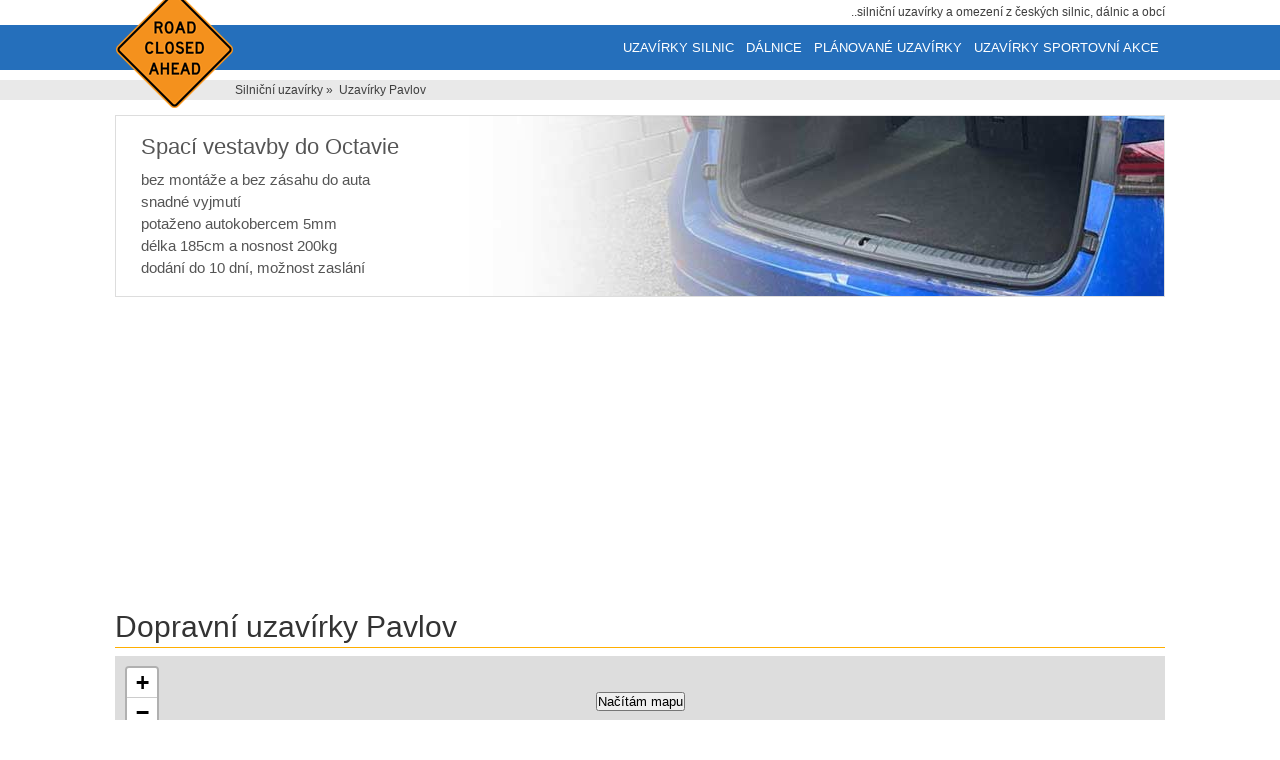

--- FILE ---
content_type: text/html; charset=utf-8
request_url: https://www.silnicniuzavirky.cz/uzavirky-pavlov-596396/
body_size: 6079
content:
<!DOCTYPE html>
<html lang="cs">
<head>
    <meta charset="utf-8">
    <title>Dopravní uzavírky Pavlov | Silniční uzavírky</title>
    <meta name="description" content="Dopravní uzavírky Pavlov nehody, dopravní komplikace, omezení provozu">
    <meta name="keywords" content="Dopravní uzavírky Pavlov nehody, dopravní komplikace, omezení provozu">
    <meta name="robots" content="index,follow">
    <meta name="author" content="www.tomasmaler.cz">
    <meta name="viewport" content="width=device-width,initial-scale=1">

    <link rel="shortcut icon" href="/favicon.ico">
    <link rel="stylesheet" href="/assets/css/final-minified.css">
    <meta property="og:site_name" content="Silniční nehody a uzavírky">
    <meta property="og:description" content="Dopravní uzavírky Pavlov nehody, dopravní komplikace, omezení provozu">
    <script async src="https://www.googletagmanager.com/gtag/js?id=G-XGVNFJV67G"></script>
    <script>window.dataLayer = window.dataLayer || []; function gtag(){ dataLayer.push(arguments); } gtag('js', new Date()); gtag('config', 'G-XGVNFJV67G');</script>
</head>

<body>

<header>
    <div class="row">
        <div class="container">
            <div class="logo"><a href="/" alt="logo"></a></div>
            <div class="motto">..silniční uzavírky a omezení z českých silnic, dálnic a obcí</div>
            <nav>
                <div id="main-menu">
                    <ul>
                        <li class="visible-lg visible-md visible-sm"><a title="Uzavírky sportovní akce" href="/typ-uzavirky-sportovni-akce/">Uzavírky sportovní akce</a></li>
                        <li><a title="Plánované uzavírky" href="/typ-planovane-uzavirky/">Plánované uzavírky</a></li>
                        <li><a title="Uzavírky dálnice a rychlostní silnice" href="/dalnice/">Dálnice</a></li>
                        <li class="visible-lg visible-md"><a title="Uzavírky silnic" href="/">Uzavírky silnic</a></li>
                    </ul>
                </div>
            </nav>
        </div>
        <div class="strip-breadcrumbs">
            <div class="container">
                    <div class="breadcrumbs" itemtype="https://schema.org/breadcrumb" itemscope="">
                        <ul  itemprop="breadcrumb">
                            <li typeof="v:Breadcrumb">Silniční uzavírky&nbsp;</li>
                                <li typeof="v:Breadcrumb">&raquo;&nbsp;
Uzavírky Pavlov&nbsp;</li>
                        </ul>
                    </div>
            </div>
        </div>
        <div class="strip-blue"></div>
    </div>
    <div class="row">
        <div class="container">
            <div class="promo-2 t-margin-15 b-margin-20">
    <a href="https://www.luzkovauprava.cz/postel-do-auta-octavia-4-kombi/"
           onClick="gtag('event', 'octavia-4-kombi-standard', {
               'link_url': this.href,
               'link_domain': this.hostname,
               'outbound': true,
               'click_name': 'lu_campaign',
               'transport_type': 'beacon'
           });"
           title="Spací vestavby do Octavie">
        <img src="/images/promo-2.jpg" loading="lazy" alt="Spací vestavby do Octavie">
        <span>
            <p>Spací vestavby do Octavie</p>
            <ul>
                <li>bez montáže a bez zásahu do auta</li>
                <li>snadné vyjmutí</li>
                <li>potaženo autokobercem 5mm</li>
                <li>délka 185cm a nosnost 200kg</li>
                <li>dodání do 10 dní, možnost zaslání</li>
            </ul>
        </span>
    </a>
            </div>
        </div>
    </div>
</header>
    <div class="row">
        <div class="container main t-margin-10">
            <h1>Dopravní uzavírky Pavlov</h1>
<div id="map_canvas" class="center">
    <br /><br /><button id="loadNow">Načítám mapu</button>
</div>
    <link rel="stylesheet" href="https://unpkg.com/leaflet@1.9.2/dist/leaflet.css" integrity="sha256-sA+zWATbFveLLNqWO2gtiw3HL/lh1giY/Inf1BJ0z14=" crossorigin="" />
    <script src="https://unpkg.com/leaflet@1.9.2/dist/leaflet.js" integrity="sha256-o9N1jGDZrf5tS+Ft4gbIK7mYMipq9lqpVJ91xHSyKhg=" crossorigin="" ></script>
    <script>
        const map = L.map('map_canvas').setView({"lat":49.45,"lng":15.91}, 12);
        const tileLayers = {
            'basic': L.tileLayer("https://api.mapy.cz/v1/maptiles/basic/256/{z}/{x}/{y}?apikey=WbPJnw7Oc8OWRPFnnCpMUD6GQZijuc_TljfsrZQhqpk", { minZoom: 0, maxZoom: 19,
                attribution: '<a href="https://api.mapy.cz/copyright" target="_blank">&copy; Seznam.cz a.s. a další</a>',
            }),
        };
        tileLayers['basic'].addTo(map);
        var body = [];
        var icons = {
            accident: L.icon({"iconUrl":"https:\/\/www.silnicniuzavirky.cz\/www\/images\/web\/icon-accident.png","iconSize":[41,41],"iconAnchor":[20,30],"popupAnchor":[0,-25]}),
            blue: L.icon({"iconUrl":"https:\/\/www.silnicniuzavirky.cz\/www\/images\/web\/icon-marker-blue.png","iconSize":[25,41],"iconAnchor":[12,41],"popupAnchor":[1,-34]}),
            oversize: L.icon({"iconUrl":"https:\/\/www.silnicniuzavirky.cz\/www\/images\/web\/icon-oversize.png","iconSize":[35,35],"iconAnchor":[20,30],"popupAnchor":[0,-25]}),
        };
        body.forEach(function(b) {
            marker = L.marker([b.la, b.lo], { title: b.t, icon: icons[b.i]}).addTo(map);
            if (b.u) { marker.bindPopup(b.t + ' <a href="' + b.u + '"> více</a>'); }
        });
        const LogoControl = L.Control.extend({
            options: { position: 'bottomleft' },
            onAdd: function (map) {
                const container = L.DomUtil.create('div');
                const link = L.DomUtil.create('a', '', container);
                link.setAttribute('href', 'http://mapy.cz/');
                link.setAttribute('target', '_blank');
                link.innerHTML = '<img src="https://api.mapy.cz/img/api/logo.svg" alt="Logo" width="90" height="25" />';
                L.DomEvent.disableClickPropagation(link);
                return container;
            },
        });
        new LogoControl().addTo(map);
    </script> 
<div class="col-sm-8 h-padding-0 relative">
    <section>
        <h2>Silniční omezení a dopravní uzavírky Pavlov</h2>
    <p class="seo-text">
            Uzavírky v okolí města Pavlov. Silniční uzavírky, omezení, opravy silnic u města Pavlov v okrese Žďár nad Sázavou.
            Aktuální a plánované uzavírky silnic ve městě Pavlov.
    </p>  
    <p class="no_item">Dle zvoleného filtru nebyly nalezeny žádné uzavírky a omezení</p>
    </section>
    <p class="right-side-title-note visible-lg visible-md">Nalezeno 0 dopravních omezení</p>
</div>
<div class="col-sm-4 r-padding-0 l-padding-xs-0 relative highways">
        <h2>Dopravní info z dálnic</h2>
        <a class="highway" href="/dalnice/d1/">d1</a>        <a class="highway" href="/dalnice/d2/">d2</a>        <a class="highway" href="/dalnice/d3/">d3</a>        <a class="highway" href="/dalnice/d5/">d5</a>        <a class="highway" href="/dalnice/d8/">d8</a>        <a class="highway" href="/dalnice/d11/">d11</a>        <a class="highway" href="/dalnice/r1/">r1</a>        <a class="highway" href="/dalnice/r6/">r6</a>        <a class="highway" href="/dalnice/r10/">r10</a>
        <div class="cl b-margin-10"></div>
<h2>Inzerce</h2>
<!-- SU left square -->
<ins class="adsbygoogle"
     style="display:block"
     data-ad-client="ca-pub-6286043002310401"
     data-ad-slot="2367910571"
     data-ad-format="auto"
     data-full-width-responsive="true"></ins>
<script>
     (adsbygoogle = window.adsbygoogle || []).push({});
</script>



<h2 class="t-margin-10">Sponzor webu - Lůžková úprava.cz</h2>
<a href="https://www.luzkovauprava.cz/" target="_blank">
    <div class="lu-banner">
        <div class="inner top">Lůžková úprava<br /><span>do osobních vozů</span></div>
        <div class="inner bottom"><p class="center">Octavia | Fabia | Superb | Karoq | Kodiaq | Proace</p></div>
    </div>
</a>
<h2 class="t-margin-10">Uzavírky dle měst</h2>
<p class="justify b-margin-15 cities"><a title="Dopravní nehody Aš" href="/uzavirky-as-554499/">Aš</a>, <a title="Dopravní nehody Benešov" href="/uzavirky-benesov-529303/">Benešov</a>, <a title="Dopravní nehody Beroun" href="/uzavirky-beroun-531057/">Beroun</a>, <a title="Dopravní nehody Bílina" href="/uzavirky-bilina-567451/">Bílina</a>, <a title="Dopravní nehody Blansko" href="/uzavirky-blansko-581283/">Blansko</a>, <a title="Dopravní nehody Bohumín" href="/uzavirky-bohumin-599051/">Bohumín</a>, <a title="Dopravní nehody Boskovice" href="/uzavirky-boskovice-581372/">Boskovice</a>, <a title="Dopravní nehody Brandýs nad Labem - Stará Boleslav" href="/uzavirky-brandys-nad-labem-stara-boleslav-538094/">Brandýs nad Labem - Stará Boleslav</a>, <a title="Dopravní nehody Břeclav" href="/uzavirky-breclav-584291/">Břeclav</a>, <a title="Dopravní nehody Brno" href="/uzavirky-brno-582786/">Brno</a>, <a title="Dopravní nehody Bruntál" href="/uzavirky-bruntal-597180/">Bruntál</a>, <a title="Dopravní nehody Čáslav" href="/uzavirky-caslav-534005/">Čáslav</a>, <a title="Dopravní nehody Čelákovice" href="/uzavirky-celakovice-538132/">Čelákovice</a>, <a title="Dopravní nehody Česká Lípa" href="/uzavirky-ceska-lipa-561380/">Česká Lípa</a>, <a title="Dopravní nehody Česká Třebová" href="/uzavirky-ceska-trebova-580031/">Česká Třebová</a>, <a title="Dopravní nehody České Budějovice" href="/uzavirky-ceske-budejovice-544256/">České Budějovice</a>, <a title="Dopravní nehody Český Krumlov" href="/uzavirky-cesky-krumlov-545392/">Český Krumlov</a>, <a title="Dopravní nehody Český Těšín" href="/uzavirky-cesky-tesin-598933/">Český Těšín</a>, <a title="Dopravní nehody Cheb" href="/uzavirky-cheb-554481/">Cheb</a>, <a title="Dopravní nehody Chodov" href="/uzavirky-chodov-560383/">Chodov</a>, <a title="Dopravní nehody Chomutov" href="/uzavirky-chomutov-562971/">Chomutov</a>, <a title="Dopravní nehody Chrudim" href="/uzavirky-chrudim-571164/">Chrudim</a>, <a title="Dopravní nehody Děčín" href="/uzavirky-decin-562335/">Děčín</a>, <a title="Dopravní nehody Domažlice" href="/uzavirky-domazlice-553425/">Domažlice</a>, <a title="Dopravní nehody Dvůr Králové nad Labem" href="/uzavirky-dvur-kralove-nad-labem-579203/">Dvůr Králové nad Labem</a>, <a title="Dopravní nehody Frenštát pod Radhoštěm" href="/uzavirky-frenstat-pod-radhostem-599344/">Frenštát pod Radhoštěm</a>, <a title="Dopravní nehody Frýdek-Místek" href="/uzavirky-frydek-mistek-598003/">Frýdek-Místek</a>, <a title="Dopravní nehody Havířov" href="/uzavirky-havirov-555088/">Havířov</a>, <a title="Dopravní nehody Havlíčkův Brod" href="/uzavirky-havlickuv-brod-568414/">Havlíčkův Brod</a>, <a title="Dopravní nehody Hlučín" href="/uzavirky-hlucin-507016/">Hlučín</a>, <a title="Dopravní nehody Hodonín" href="/uzavirky-hodonin-586021/">Hodonín</a>, <a title="Dopravní nehody Holešov" href="/uzavirky-holesov-588458/">Holešov</a>, <a title="Dopravní nehody Hradec Králové" href="/uzavirky-hradec-kralove-569810/">Hradec Králové</a>, <a title="Dopravní nehody Hranice" href="/uzavirky-hranice-513750/">Hranice</a>, <a title="Dopravní nehody Humpolec" href="/uzavirky-humpolec-547999/">Humpolec</a>, <a title="Dopravní nehody Jablonec nad Nisou" href="/uzavirky-jablonec-nad-nisou-563510/">Jablonec nad Nisou</a>, <a title="Dopravní nehody Jaroměř" href="/uzavirky-jaromer-574121/">Jaroměř</a>, <a title="Dopravní nehody Jesenice" href="/uzavirky-jesenice-539325/">Jesenice</a>, <a title="Dopravní nehody Jeseník" href="/uzavirky-jesenik-536385/">Jeseník</a>, <a title="Dopravní nehody Jičín" href="/uzavirky-jicin-572659/">Jičín</a>, <a title="Dopravní nehody Jihlava" href="/uzavirky-jihlava-586846/">Jihlava</a>, <a title="Dopravní nehody Jindřichův Hradec" href="/uzavirky-jindrichuv-hradec-545881/">Jindřichův Hradec</a>, <a title="Dopravní nehody Jirkov" href="/uzavirky-jirkov-563099/">Jirkov</a>, <a title="Dopravní nehody Kadaň" href="/uzavirky-kadan-563102/">Kadaň</a>, <a title="Dopravní nehody Karlovy Vary" href="/uzavirky-karlovy-vary-554961/">Karlovy Vary</a>, <a title="Dopravní nehody Karviná" href="/uzavirky-karvina-598917/">Karviná</a>, <a title="Dopravní nehody Kladno" href="/uzavirky-kladno-532053/">Kladno</a>, <a title="Dopravní nehody Klášterec nad Ohří" href="/uzavirky-klasterec-nad-ohri-563129/">Klášterec nad Ohří</a>, <a title="Dopravní nehody Klatovy" href="/uzavirky-klatovy-555771/">Klatovy</a>, <a title="Dopravní nehody Kolín" href="/uzavirky-kolin-533165/">Kolín</a>, <a title="Dopravní nehody Kopřivnice" href="/uzavirky-koprivnice-599565/">Kopřivnice</a>, <a title="Dopravní nehody Kralupy nad Vltavou" href="/uzavirky-kralupy-nad-vltavou-534951/">Kralupy nad Vltavou</a>, <a title="Dopravní nehody Králův Dvůr" href="/uzavirky-kraluv-dvur-533203/">Králův Dvůr</a>, <a title="Dopravní nehody Krnov" href="/uzavirky-krnov-597520/">Krnov</a>, <a title="Dopravní nehody Kroměříž" href="/uzavirky-kromeriz-588296/">Kroměříž</a>, <a title="Dopravní nehody Krupka" href="/uzavirky-krupka-567639/">Krupka</a>, <a title="Dopravní nehody Kuřim" href="/uzavirky-kurim-583251/">Kuřim</a>, <a title="Dopravní nehody Kutná Hora" href="/uzavirky-kutna-hora-533955/">Kutná Hora</a>, <a title="Dopravní nehody Kyjov" href="/uzavirky-kyjov-586307/">Kyjov</a>, <a title="Dopravní nehody Liberec" href="/uzavirky-liberec-563889/">Liberec</a>, <a title="Dopravní nehody Litoměřice" href="/uzavirky-litomerice-564567/">Litoměřice</a>, <a title="Dopravní nehody Litomyšl" href="/uzavirky-litomysl-578347/">Litomyšl</a>, <a title="Dopravní nehody Litvínov" href="/uzavirky-litvinov-567256/">Litvínov</a>, <a title="Dopravní nehody Louny" href="/uzavirky-louny-565971/">Louny</a>, <a title="Dopravní nehody Lysá nad Labem" href="/uzavirky-lysa-nad-labem-537454/">Lysá nad Labem</a>, <a title="Dopravní nehody Mariánské Lázně" href="/uzavirky-marianske-lazne-554642/">Mariánské Lázně</a>, <a title="Dopravní nehody Mělník" href="/uzavirky-melnik-534676/">Mělník</a>, <a title="Dopravní nehody Milovice" href="/uzavirky-milovice-537501/">Milovice</a>, <a title="Dopravní nehody Mladá Boleslav" href="/uzavirky-mlada-boleslav-535419/">Mladá Boleslav</a>, <a title="Dopravní nehody Most" href="/uzavirky-most-567027/">Most</a>, <a title="Dopravní nehody Náchod" href="/uzavirky-nachod-573868/">Náchod</a>, <a title="Dopravní nehody Neratovice" href="/uzavirky-neratovice-535087/">Neratovice</a>, <a title="Dopravní nehody Nový Bor" href="/uzavirky-novy-bor-561860/">Nový Bor</a>, <a title="Dopravní nehody Nový Jičín" href="/uzavirky-novy-jicin-599191/">Nový Jičín</a>, <a title="Dopravní nehody Nymburk" href="/uzavirky-nymburk-537004/">Nymburk</a>, <a title="Dopravní nehody Olomouc" href="/uzavirky-olomouc-500496/">Olomouc</a>, <a title="Dopravní nehody Opava" href="/uzavirky-opava-505927/">Opava</a>, <a title="Dopravní nehody Orlová" href="/uzavirky-orlova-599069/">Orlová</a>, <a title="Dopravní nehody Ostrava" href="/uzavirky-ostrava-554821/">Ostrava</a>, <a title="Dopravní nehody Ostrov" href="/uzavirky-ostrov-555428/">Ostrov</a>, <a title="Dopravní nehody Otrokovice" href="/uzavirky-otrokovice-585599/">Otrokovice</a>, <a title="Dopravní nehody Pardubice" href="/uzavirky-pardubice-555134/">Pardubice</a>, <a title="Dopravní nehody Pelhřimov" href="/uzavirky-pelhrimov-547492/">Pelhřimov</a>, <a title="Dopravní nehody Písek" href="/uzavirky-pisek-549240/">Písek</a>, <a title="Dopravní nehody Plzeň" href="/uzavirky-plzen-554791/">Plzeň</a>, <a title="Dopravní nehody Poděbrady" href="/uzavirky-podebrady-537683/">Poděbrady</a>, <a title="Dopravní nehody Prachatice" href="/uzavirky-prachatice-550094/">Prachatice</a>, <a title="Dopravní nehody Praha" href="/uzavirky-praha-554782/">Praha</a>, <a title="Dopravní nehody Přelouč" href="/uzavirky-prelouc-575500/">Přelouč</a>, <a title="Dopravní nehody Přerov" href="/uzavirky-prerov-511382/">Přerov</a>, <a title="Dopravní nehody Příbram" href="/uzavirky-pribram-539911/">Příbram</a>, <a title="Dopravní nehody Prostějov" href="/uzavirky-prostejov-589250/">Prostějov</a>, <a title="Dopravní nehody Rakovník" href="/uzavirky-rakovnik-541656/">Rakovník</a>, <a title="Dopravní nehody Říčany" href="/uzavirky-ricany-538728/">Říčany</a>, <a title="Dopravní nehody Rokycany" href="/uzavirky-rokycany-559717/">Rokycany</a>, <a title="Dopravní nehody Roudnice nad Labem" href="/uzavirky-roudnice-nad-labem-565555/">Roudnice nad Labem</a>, <a title="Dopravní nehody Rožnov pod Radhoštěm" href="/uzavirky-roznov-pod-radhostem-544841/">Rožnov pod Radhoštěm</a>, <a title="Dopravní nehody Rumburk" href="/uzavirky-rumburk-562777/">Rumburk</a>, <a title="Dopravní nehody Rychnov nad Kněžnou" href="/uzavirky-rychnov-nad-kneznou-576069/">Rychnov nad Kněžnou</a>, <a title="Dopravní nehody Semily" href="/uzavirky-semily-576964/">Semily</a>, <a title="Dopravní nehody Slaný" href="/uzavirky-slany-532819/">Slaný</a>, <a title="Dopravní nehody Sokolov" href="/uzavirky-sokolov-560286/">Sokolov</a>, <a title="Dopravní nehody Šternberk" href="/uzavirky-sternberk-505188/">Šternberk</a>, <a title="Dopravní nehody Strakonice" href="/uzavirky-strakonice-550787/">Strakonice</a>, <a title="Dopravní nehody Šumperk" href="/uzavirky-sumperk-523704/">Šumperk</a>, <a title="Dopravní nehody Sušice" href="/uzavirky-susice-557153/">Sušice</a>, <a title="Dopravní nehody Svitavy" href="/uzavirky-svitavy-577731/">Svitavy</a>, <a title="Dopravní nehody Tábor" href="/uzavirky-tabor-552046/">Tábor</a>, <a title="Dopravní nehody Tachov" href="/uzavirky-tachov-560715/">Tachov</a>, <a title="Dopravní nehody Teplice" href="/uzavirky-teplice-567442/">Teplice</a>, <a title="Dopravní nehody Třebíč" href="/uzavirky-trebic-590266/">Třebíč</a>, <a title="Dopravní nehody Třinec" href="/uzavirky-trinec-598810/">Třinec</a>, <a title="Dopravní nehody Trutnov" href="/uzavirky-trutnov-579025/">Trutnov</a>, <a title="Dopravní nehody Turnov" href="/uzavirky-turnov-577626/">Turnov</a>, <a title="Dopravní nehody Uherské Hradiště" href="/uzavirky-uherske-hradiste-592005/">Uherské Hradiště</a>, <a title="Dopravní nehody Uherský Brod" href="/uzavirky-uhersky-brod-592731/">Uherský Brod</a>, <a title="Dopravní nehody Uničov" href="/uzavirky-unicov-505587/">Uničov</a>, <a title="Dopravní nehody Ústí nad Labem" href="/uzavirky-usti-nad-labem-554804/">Ústí nad Labem</a>, <a title="Dopravní nehody Ústí nad Orlicí" href="/uzavirky-usti-nad-orlici-579891/">Ústí nad Orlicí</a>, <a title="Dopravní nehody Valašské Meziříčí" href="/uzavirky-valasske-mezirici-545058/">Valašské Meziříčí</a>, <a title="Dopravní nehody Varnsdorf" href="/uzavirky-varnsdorf-562882/">Varnsdorf</a>, <a title="Dopravní nehody Velké Meziříčí" href="/uzavirky-velke-mezirici-597007/">Velké Meziříčí</a>, <a title="Dopravní nehody Veselí nad Moravou" href="/uzavirky-veseli-nad-moravou-586722/">Veselí nad Moravou</a>, <a title="Dopravní nehody Vlašim" href="/uzavirky-vlasim-530883/">Vlašim</a>, <a title="Dopravní nehody Vrchlabí" href="/uzavirky-vrchlabi-579858/">Vrchlabí</a>, <a title="Dopravní nehody Vsetín" href="/uzavirky-vsetin-541630/">Vsetín</a>, <a title="Dopravní nehody Vyškov" href="/uzavirky-vyskov-592889/">Vyškov</a>, <a title="Dopravní nehody Vysoké Mýto" href="/uzavirky-vysoke-myto-581186/">Vysoké Mýto</a>, <a title="Dopravní nehody Zábřeh" href="/uzavirky-zabreh-541354/">Zábřeh</a>, <a title="Dopravní nehody Žatec" href="/uzavirky-zatec-566985/">Žatec</a>, <a title="Dopravní nehody Žďár nad Sázavou" href="/uzavirky-zdar-nad-sazavou-595209/">Žďár nad Sázavou</a>, <a title="Dopravní nehody Zlín" href="/uzavirky-zlin-585068/">Zlín</a>, <a title="Dopravní nehody Znojmo" href="/uzavirky-znojmo-593711/">Znojmo</a>, </p>
</div>
            <div class="cl"></div>
        </div>
    </div>
    <div class="row">
        <div class="container">
            <div class="leaderboard t-margin-5">
<!-- SU Leaderboard -->
<ins class="adsbygoogle"
     style="display:block"
     data-ad-client="ca-pub-6286043002310401"
     data-ad-slot="7077311772"
     data-ad-format="auto"
     data-full-width-responsive="true"></ins>
<script>
     (adsbygoogle = window.adsbygoogle || []).push({});
</script>            </div>
        </div>
    </div>
    <div class="cl"></div>
<footer>
    <div class="row footer">
        <div class="container">
            <ul id="footer-menu" class="b-margin-10">
                <li><a title="Uzavírky silnic" href="/">Uzavírky silnic</a> | </li>
                <li><a title="Uzavírky dálnice a rychlostní silnice" href="/dalnice/">Uzavírky dálnice</a> | </li>
                <li><a title="Plánované uzavírky" href="/typ-planovane-uzavirky/">Plánované uzavírky</a> | </li>
                <li><a title="Uzavírky sportovní akce" href="/typ-uzavirky-sportovni-akce/">Uzavírky sportovní akce</a> | </li>
                <li><a href="https://www.tomasmaler.cz/" title="WEB APPS - Tomáš Maléř">Web Apps</a></li>
            </ul>
            <div class="cl"></div>
            <div class="col-sm-12 no-padding t-margin-5 b-margin-5 copy">
                <p class="center">Veškeré dopravní info je přebíráno z JSDI ŘSD ČR</p>
                <p class="center">&copy; Silniční uzavírky 2025</p>
            </div>
            <div class="cl"></div>
        </div>
    </div>
</footer>    <script async src="https://pagead2.googlesyndication.com/pagead/js/adsbygoogle.js?client=ca-pub-6286043002310401" crossorigin="anonymous"></script>
</body>
</html>

--- FILE ---
content_type: text/html; charset=utf-8
request_url: https://www.google.com/recaptcha/api2/aframe
body_size: 266
content:
<!DOCTYPE HTML><html><head><meta http-equiv="content-type" content="text/html; charset=UTF-8"></head><body><script nonce="vYmYAcJTwC_vRhruQJJfNA">/** Anti-fraud and anti-abuse applications only. See google.com/recaptcha */ try{var clients={'sodar':'https://pagead2.googlesyndication.com/pagead/sodar?'};window.addEventListener("message",function(a){try{if(a.source===window.parent){var b=JSON.parse(a.data);var c=clients[b['id']];if(c){var d=document.createElement('img');d.src=c+b['params']+'&rc='+(localStorage.getItem("rc::a")?sessionStorage.getItem("rc::b"):"");window.document.body.appendChild(d);sessionStorage.setItem("rc::e",parseInt(sessionStorage.getItem("rc::e")||0)+1);localStorage.setItem("rc::h",'1764671197821');}}}catch(b){}});window.parent.postMessage("_grecaptcha_ready", "*");}catch(b){}</script></body></html>

--- FILE ---
content_type: text/css
request_url: https://www.silnicniuzavirky.cz/assets/css/final-minified.css
body_size: 4470
content:
 html, body, div, span, applet, object, iframe, h1, h2, h3, h4, h5, h6, p, blockquote, pre, a, abbr, acronym, address, big, cite, code, del, dfn, em, font, img, ins, kbd, q, s, samp, small, strike, strong, sub, sup, tt, var, b, u, i, center, dl, dt, dd, ol, ul, li, fieldset, form, label, legend, table, caption, tbody, tfoot, thead, tr, th, td{margin:0;padding:0;border:0;outline:0;font-size:100%;background:transparent}ol, ul{list-style:none}blockquote, q{quotes:none}blockquote:before, blockquote:after, q:before, q:after{content:'';content:none}:focus{outline:0}ins{text-decoration:none}del{text-decoration:line-through}table{border-collapse:collapse;border-spacing:0}pre{padding:5px;margin:3px;border-radius:5px;border:1px solid darkgray} *{margin:0;padding:0;box-sizing:border-box}@media (min-width:1100px){.container{width:1070px}}.b-margin-2{margin-bottom:2px !important}.b-margin-5{margin-bottom:5px !important}.b-margin-6{margin-bottom:6px !important}.b-margin-7{margin-bottom:7px !important}.b-margin-8{margin-bottom:8px !important}.b-margin-9{margin-bottom:9px !important}.b-margin-10{margin-bottom:10px !important}.b-margin-15{margin-bottom:15px !important}.b-margin-20{margin-bottom:20px !important}.b-margin-25{margin-bottom:25px !important}.b-margin-30{margin-bottom:30px !important}.b-margin-35{margin-bottom:35px !important}.b-margin-40{margin-bottom:40px !important}.b-margin-45{margin-bottom:45px !important}.t-margin-2{margin-top:2px!important}.t-margin-5{margin-top:5px!important}.t-margin-6{margin-top:6px !important}.t-margin-7{margin-top:7px !important}.t-margin-8{margin-top:8px !important}.t-margin-9{margin-top:9px !important}.t-margin-10{margin-top:10px!important}.t-margin-15{margin-top:15px!important}.t-margin-20{margin-top:20px!important}.t-margin-25{margin-top:25px!important}.t-margin-30{margin-top:30px!important}.t-margin-35{margin-top:35px!important}.t-margin-40{margin-top:40px!important}.t-margin-45{margin-top:45px!important}.l-margin-0{margin-left:0 !important}.r-margin-0{margin-right:0 !important}.l-padding-0{padding-left:0 !important}.r-padding-0{padding-right:0 !important}.h-padding-0{padding-left:0 !important;padding-right:0 !important}.v-padding-0{padding-top:0 !important;padding-bottom:0 !important}.h-padding-30{padding-left:15px !important;padding-right:15px !important}.max-width-400{max-width:400px !important}.max-width-450{max-width:450px !important}.max-width-550{max-width:550px !important}.max-width-600{max-width:600px !important}.container{margin-right:auto;margin-left:auto;padding-left:15px;padding-right:15px}.col-xs-1, .col-sm-1, .col-md-1, .col-lg-1, .col-xs-2, .col-sm-2, .col-md-2, .col-lg-2, .col-xs-3, .col-sm-3, .col-md-3, .col-lg-3, .col-xs-4, .col-sm-4, .col-md-4, .col-lg-4, .col-xs-5, .col-sm-5, .col-md-5, .col-lg-5, .col-xs-6, .col-sm-6, .col-md-6, .col-lg-6, .col-xs-7, .col-sm-7, .col-md-7, .col-lg-7, .col-xs-8, .col-sm-8, .col-md-8, .col-lg-8, .col-xs-9, .col-sm-9, .col-md-9, .col-lg-9, .col-xs-10, .col-sm-10, .col-md-10, .col-lg-10, .col-xs-11, .col-sm-11, .col-md-11, .col-lg-11, .col-xs-12, .col-sm-12, .col-md-12, .col-lg-12{position:relative;min-height:1px;padding-left:15px;padding-right:15px}.col-xs-1, .col-xs-2, .col-xs-3, .col-xs-4, .col-xs-5, .col-xs-6, .col-xs-7, .col-xs-8, .col-xs-9, .col-xs-10, .col-xs-11, .col-xs-12{float:left}.col-xs-12{width:100%}.col-xs-11{width:91.66666667%}.col-xs-10{width:83.33333333%}.col-xs-9{width:75%}.col-xs-8{width:66.66666667%}.col-xs-7{width:58.33333333%}.col-xs-6{width:50%}.col-xs-5{width:41.66666667%}.col-xs-4{width:33.33333333%}.col-xs-3{width:25%}.col-xs-2{width:16.66666667%}.col-xs-1{width:8.33333333%}.col-xs-pull-12{right:100%}.col-xs-pull-11{right:91.66666667%}.col-xs-pull-10{right:83.33333333%}.col-xs-pull-9{right:75%}.col-xs-pull-8{right:66.66666667%}.col-xs-pull-7{right:58.33333333%}.col-xs-pull-6{right:50%}.col-xs-pull-5{right:41.66666667%}.col-xs-pull-4{right:33.33333333%}.col-xs-pull-3{right:25%}.col-xs-pull-2{right:16.66666667%}.col-xs-pull-1{right:8.33333333%}.col-xs-pull-0{right:auto}.col-xs-push-12{left:100%}.col-xs-push-11{left:91.66666667%}.col-xs-push-10{left:83.33333333%}.col-xs-push-9{left:75%}.col-xs-push-8{left:66.66666667%}.col-xs-push-7{left:58.33333333%}.col-xs-push-6{left:50%}.col-xs-push-5{left:41.66666667%}.col-xs-push-4{left:33.33333333%}.col-xs-push-3{left:25%}.col-xs-push-2{left:16.66666667%}.col-xs-push-1{left:8.33333333%}.col-xs-push-0{left:auto}.col-xs-offset-12{margin-left:100%}.col-xs-offset-11{margin-left:91.66666667%}.col-xs-offset-10{margin-left:83.33333333%}.col-xs-offset-9{margin-left:75%}.col-xs-offset-8{margin-left:66.66666667%}.col-xs-offset-7{margin-left:58.33333333%}.col-xs-offset-6{margin-left:50%}.col-xs-offset-5{margin-left:41.66666667%}.col-xs-offset-4{margin-left:33.33333333%}.col-xs-offset-3{margin-left:25%}.col-xs-offset-2{margin-left:16.66666667%}.col-xs-offset-1{margin-left:8.33333333%}.col-xs-offset-0{margin-left:0}@media (min-width:568px){.col-sm-1, .col-sm-2, .col-sm-3, .col-sm-4, .col-sm-5, .col-sm-6, .col-sm-7, .col-sm-8, .col-sm-9, .col-sm-10, .col-sm-11, .col-sm-12{float:left}.col-sm-12{width:100%}.col-sm-11{width:91.66666667%}.col-sm-10{width:83.33333333%}.col-sm-9{width:75%}.col-sm-8{width:66.66666667%}.col-sm-7{width:58.33333333%}.col-sm-6{width:50%}.col-sm-5{width:41.66666667%}.col-sm-4{width:33.33333333%}.col-sm-3{width:25%}.col-sm-2{width:16.66666667%}.col-sm-1{width:8.33333333%}.col-sm-pull-12{right:100%}.col-sm-pull-11{right:91.66666667%}.col-sm-pull-10{right:83.33333333%}.col-sm-pull-9{right:75%}.col-sm-pull-8{right:66.66666667%}.col-sm-pull-7{right:58.33333333%}.col-sm-pull-6{right:50%}.col-sm-pull-5{right:41.66666667%}.col-sm-pull-4{right:33.33333333%}.col-sm-pull-3{right:25%}.col-sm-pull-2{right:16.66666667%}.col-sm-pull-1{right:8.33333333%}.col-sm-pull-0{right:auto}.col-sm-push-12{left:100%}.col-sm-push-11{left:91.66666667%}.col-sm-push-10{left:83.33333333%}.col-sm-push-9{left:75%}.col-sm-push-8{left:66.66666667%}.col-sm-push-7{left:58.33333333%}.col-sm-push-6{left:50%}.col-sm-push-5{left:41.66666667%}.col-sm-push-4{left:33.33333333%}.col-sm-push-3{left:25%}.col-sm-push-2{left:16.66666667%}.col-sm-push-1{left:8.33333333%}.col-sm-push-0{left:auto}.col-sm-offset-12{margin-left:100%}.col-sm-offset-11{margin-left:91.66666667%}.col-sm-offset-10{margin-left:83.33333333%}.col-sm-offset-9{margin-left:75%}.col-sm-offset-8{margin-left:66.66666667%}.col-sm-offset-7{margin-left:58.33333333%}.col-sm-offset-6{margin-left:50%}.col-sm-offset-5{margin-left:41.66666667%}.col-sm-offset-4{margin-left:33.33333333%}.col-sm-offset-3{margin-left:25%}.col-sm-offset-2{margin-left:16.66666667%}.col-sm-offset-1{margin-left:8.33333333%}.col-sm-offset-0{margin-left:0}}@media (min-width:892px){.col-md-1, .col-md-2, .col-md-3, .col-md-4, .col-md-5, .col-md-6, .col-md-7, .col-md-8, .col-md-9, .col-md-10, .col-md-11, .col-md-12{float:left}.col-md-12{width:100%}.col-md-11{width:91.66666667%}.col-md-10{width:83.33333333%}.col-md-9{width:75%}.col-md-8{width:66.66666667%}.col-md-7{width:58.33333333%}.col-md-6{width:50%}.col-md-5{width:41.66666667%}.col-md-4{width:33.33333333%}.col-md-3{width:25%}.col-md-2{width:16.66666667%}.col-md-1{width:8.33333333%}.col-md-pull-12{right:100%}.col-md-pull-11{right:91.66666667%}.col-md-pull-10{right:83.33333333%}.col-md-pull-9{right:75%}.col-md-pull-8{right:66.66666667%}.col-md-pull-7{right:58.33333333%}.col-md-pull-6{right:50%}.col-md-pull-5{right:41.66666667%}.col-md-pull-4{right:33.33333333%}.col-md-pull-3{right:25%}.col-md-pull-2{right:16.66666667%}.col-md-pull-1{right:8.33333333%}.col-md-pull-0{right:auto}.col-md-push-12{left:100%}.col-md-push-11{left:91.66666667%}.col-md-push-10{left:83.33333333%}.col-md-push-9{left:75%}.col-md-push-8{left:66.66666667%}.col-md-push-7{left:58.33333333%}.col-md-push-6{left:50%}.col-md-push-5{left:41.66666667%}.col-md-push-4{left:33.33333333%}.col-md-push-3{left:25%}.col-md-push-2{left:16.66666667%}.col-md-push-1{left:8.33333333%}.col-md-push-0{left:auto}.col-md-offset-12{margin-left:100%}.col-md-offset-11{margin-left:91.66666667%}.col-md-offset-10{margin-left:83.33333333%}.col-md-offset-9{margin-left:75%}.col-md-offset-8{margin-left:66.66666667%}.col-md-offset-7{margin-left:58.33333333%}.col-md-offset-6{margin-left:50%}.col-md-offset-5{margin-left:41.66666667%}.col-md-offset-4{margin-left:33.33333333%}.col-md-offset-3{margin-left:25%}.col-md-offset-2{margin-left:16.66666667%}.col-md-offset-1{margin-left:8.33333333%}.col-md-offset-0{margin-left:0}}@media (min-width:1100px){.col-lg-1, .col-lg-2, .col-lg-3, .col-lg-4, .col-lg-5, .col-lg-6, .col-lg-7, .col-lg-8, .col-lg-9, .col-lg-10, .col-lg-11, .col-lg-12{float:left}.col-lg-12{width:100%}.col-lg-11{width:91.66666667%}.col-lg-10{width:83.33333333%}.col-lg-9{width:75%}.col-lg-8{width:66.66666667%}.col-lg-7{width:58.33333333%}.col-lg-6{width:50%}.col-lg-5{width:41.66666667%}.col-lg-4{width:33.33333333%}.col-lg-3{width:25%}.col-lg-2{width:16.66666667%}.col-lg-1{width:8.33333333%}.col-lg-pull-12{right:100%}.col-lg-pull-11{right:91.66666667%}.col-lg-pull-10{right:83.33333333%}.col-lg-pull-9{right:75%}.col-lg-pull-8{right:66.66666667%}.col-lg-pull-7{right:58.33333333%}.col-lg-pull-6{right:50%}.col-lg-pull-5{right:41.66666667%}.col-lg-pull-4{right:33.33333333%}.col-lg-pull-3{right:25%}.col-lg-pull-2{right:16.66666667%}.col-lg-pull-1{right:8.33333333%}.col-lg-pull-0{right:auto}.col-lg-push-12{left:100%}.col-lg-push-11{left:91.66666667%}.col-lg-push-10{left:83.33333333%}.col-lg-push-9{left:75%}.col-lg-push-8{left:66.66666667%}.col-lg-push-7{left:58.33333333%}.col-lg-push-6{left:50%}.col-lg-push-5{left:41.66666667%}.col-lg-push-4{left:33.33333333%}.col-lg-push-3{left:25%}.col-lg-push-2{left:16.66666667%}.col-lg-push-1{left:8.33333333%}.col-lg-push-0{left:auto}.col-lg-offset-12{margin-left:100%}.col-lg-offset-11{margin-left:91.66666667%}.col-lg-offset-10{margin-left:83.33333333%}.col-lg-offset-9{margin-left:75%}.col-lg-offset-8{margin-left:66.66666667%}.col-lg-offset-7{margin-left:58.33333333%}.col-lg-offset-6{margin-left:50%}.col-lg-offset-5{margin-left:41.66666667%}.col-lg-offset-4{margin-left:33.33333333%}.col-lg-offset-3{margin-left:25%}.col-lg-offset-2{margin-left:16.66666667%}.col-lg-offset-1{margin-left:8.33333333%}.col-lg-offset-0{margin-left:0}}.visible-xs, .visible-sm, .visible-md, .visible-lg{display:none !important}@media (max-width:567px){.visible-xs{display:block !important}table.visible-xs{display:table}tr.visible-xs{display:table-row !important}th.visible-xs, td.visible-xs{display:table-cell !important}.padding-xs-0{padding:0 !important}.padding-xs-0{padding:0 !important}.l-padding-xs-0{padding-left:0 !important}.r-padding-xs-0{padding-right:0 !important}.h-padding-xs-0{padding-left:0 !important;padding-right:0 !important}.v-padding-xs-0{padding-top:0 !important;padding-bottom:0 !important}}@media (min-width:568px) and (max-width:891px){.visible-sm{display:block !important}table.visible-sm{display:table}tr.visible-sm{display:table-row !important}th.visible-sm, td.visible-sm{display:table-cell !important}.padding-sm-0{padding:0 !important}.padding-sm-0{padding:0 !important}.l-padding-sm-0{padding-left:0 !important}.r-padding-sm-0{padding-right:0 !important}.h-padding-sm-0{padding-left:0 !important;padding-right:0 !important}.v-padding-sm-0{padding-top:0 !important;padding-bottom:0 !important}}@media (min-width:892px) and (max-width:1099px){.visible-md{display:block !important}table.visible-md{display:table}tr.visible-md{display:table-row !important}th.visible-md, td.visible-md{display:table-cell !important}}@media (min-width:1100px){.visible-lg{display:block !important}table.visible-lg{display:table}tr.visible-lg{display:table-row !important}th.visible-lg, td.visible-lg{display:table-cell !important}}@media (max-width:567px){.hidden-xs{display:none !important}}@media (min-width:568px) and (max-width:891px){.hidden-sm{display:none !important}}@media (min-width:892px) and (max-width:1099px){.hidden-md{display:none !important}}@media (min-width:1100px){.hidden-lg{display:none !important}}@media (max-width:567px){.b-margin-xs-2{margin-bottom:2px !important}.b-margin-xs-5{margin-bottom:5px !important}.b-margin-xs-6{margin-bottom:6px !important}.b-margin-xs-7{margin-bottom:7px !important}.b-margin-xs-8{margin-bottom:8px !important}.b-margin-xs-9{margin-bottom:9px !important}.b-margin-xs-10{margin-bottom:10px !important}.b-margin-xs-15{margin-bottom:15px !important}.b-margin-xs-20{margin-bottom:20px !important}.b-margin-xs-25{margin-bottom:25px !important}.b-margin-xs-30{margin-bottom:30px !important}.b-margin-xs-35{margin-bottom:35px !important}.b-margin-xs-40{margin-bottom:40px !important}.b-margin-xs-45{margin-bottom:45px !important}.t-margin-xs-2{margin-top:2px!important}.t-margin-xs-5{margin-top:5px!important}.t-margin-xs-6{margin-top:6px !important}.t-margin-xs-7{margin-top:7px !important}.t-margin-xs-8{margin-top:8px !important}.t-margin-xs-9{margin-top:9px !important}.t-margin-xs-10{margin-top:10px!important}.t-margin-xs-15{margin-top:15px!important}.t-margin-xs-20{margin-top:20px!important}.t-margin-xs-25{margin-top:25px!important}.t-margin-xs-30{margin-top:30px!important}.t-margin-xs-35{margin-top:35px!important}.t-margin-xs-40{margin-top:40px!important}.t-margin-xs-45{margin-top:45px!important}}@media (min-width:568px) and (max-width:891px){.b-margin-sm-2{margin-bottom:2px !important}.b-margin-sm-5{margin-bottom:5px !important}.b-margin-sm-6{margin-bottom:6px !important}.b-margin-sm-7{margin-bottom:7px !important}.b-margin-sm-8{margin-bottom:8px !important}.b-margin-sm-9{margin-bottom:9px !important}.b-margin-sm-10{margin-bottom:10px !important}.b-margin-sm-15{margin-bottom:15px !important}.b-margin-sm-20{margin-bottom:20px !important}.b-margin-sm-25{margin-bottom:25px !important}.b-margin-sm-30{margin-bottom:30px !important}.b-margin-sm-35{margin-bottom:35px !important}.b-margin-sm-40{margin-bottom:40px !important}.b-margin-sm-45{margin-bottom:45px !important}.t-margin-sm-2{margin-top:2px!important}.t-margin-sm-5{margin-top:5px!important}.t-margin-sm-6{margin-top:6px !important}.t-margin-sm-7{margin-top:7px !important}.t-margin-sm-8{margin-top:8px !important}.t-margin-sm-9{margin-top:9px !important}.t-margin-sm-10{margin-top:10px!important}.t-margin-sm-15{margin-top:15px!important}.t-margin-sm-20{margin-top:20px!important}.t-margin-sm-25{margin-top:25px!important}.t-margin-sm-30{margin-top:30px!important}.t-margin-sm-35{margin-top:35px!important}.t-margin-sm-40{margin-top:40px!important}.t-margin-sm-45{margin-top:45px!important}}.center{text-align:center}.justify{text-align:justify}.left{float:left}.right{float:right}.tleft{text-align:left}.tright{text-align:right}.relative{position:relative}.absolute{position:absolute}.hide{display:none !important}.cl{width:100%;height:1px;font-size:1px;clear:both}.no-underline, .underline-on-hover{text-decoration:none}.underline-on-hover:hover{text-decoration:underline}.no-padding{padding:0 !important}.no-margin{margin:0 !important}.responsive, .responzive{width:100% !important;height:auto}.bold{font-weight:bold}hr{border:none;border-top:1px solid #cecece;margin:15px 0}.flash_abs.info, .flash_abs.success, .flash_abs.warning, .flash_abs.error{padding:40px 10px 40px 50px;background-repeat:no-repeat;background-position:10px center;margin:10px;border:2px solid #DEDCDC;width:400px;top:50%;left:50%;margin-top:-200px;margin-left:-210px;position:fixed;font-size:16px;border-radius:4px;z-index:99999999}.info{color:#00529B;background-color:#C6DBFF;background-image:url('../images/info.png')}.success{color:#4F8A10;background-color:#DFF2BF;background-image:url('../images/success.png')}.warning{color:#9F6000;background-color:#FEEFB3;background-image:url('../images/warning.png')}.error{color:#D8000C;background-color:#FFBABA;background-image:url('../images/error.png')}.cookiesConfirm{width:100%;position:fixed;bottom:0;background:#f2f2f2;color:#657888;padding:0px;line-height:25px;margin-bottom:0px;text-align:center;z-index:9999999;font-size:11px}.cookiesConfirm p{margin:0;padding:2px}.cookiesConfirm a{color:#657888}.cookiesConfirm a.ok{background:#4a8cf6;padding:3px 15px;text-decoration:none;color:white;margin-left:6px;border-radius:4px} body{background:white;font-family:"MS Trebuchet", Arial, sans-serif;font-size:14px;color:#3f3f3f}h1, h2, h3{font-weight:normal}h1, .asH1{font-size:30px;line-height:40px;border-bottom:1px solid #ffae00;color:#333;margin-bottom:8px}h1:first-letter, .asH1:first-letter{text-transform:capitalize}a{color:#a65c08}h2{font-size:20px;line-height:40px;border-bottom:1px solid #ccc;color:#555;margin-bottom:8px}h2 span{font-size:14px;color:#4eab32}h3{font-size:16px;line-height:25px;margin-bottom:5px}.capitalize:first-letter{text-transform:capitalize}.no-border{border:none !important}.lu-banner{background:url('../../images/web/lu.jpg') no-repeat;background-size:100% auto;width:100%;min-height:230px;font-size:20px;position:relative}.lu-banner .inner{position:absolute;width:100%;background-color:rgba(0, 0, 0, 0.6);padding:10px}.lu-banner .inner.top{top:0px}.lu-banner .inner.bottom{bottom:0px;font-size:12px;background-color:rgba(0, 0, 0, 0.5)}.lu-banner span{font-size:15px}a .lu-banner{color:#e3e3e3;text-decoration:none;height:100%;display:block}.leaderboard{height:90px}.strip-blue{position:absolute;top:25px;background:#256fbb;height:45px;width:100%;z-index:-1}.strip-breadcrumbs{margin-top:10px;background:#e9e9e9;height:20px;width:100%;z-index:-2}.logo{width:118px;height:108px;background:url('../../images/web/logo.png') no-repeat;position:absolute;z-index:999}.logo a{display:block;width:100%;height:100%}.motto{height:25px;line-height:25px;text-align:right;font-size:12px}#map_canvas{width:100%;height:400px}#main-menu{height:45px;background:#256fbb}#main-menu li, #main-menu li a{display:block}#main-menu li a{text-decoration:none;padding:0px 6px;float:right;font-size:13px;color:white;line-height:45px;text-transform:uppercase}#main-menu li a:hover{text-decoration:underline}@media (max-width:850px){#main-menu li a{padding:0px 6px}}@media (max-width:10px){#main-menu{position:absolute;top:60px;right:0;background:#4f4f4f;padding-left:0;padding-right:0;width:100%;z-index:1024}#main-menu li a{display:block;float:none;border-bottom:1px solid #676868;padding:0px 0;text-align:center;line-height:40px}}.breadcrumbs{padding-left:120px;font-size:12px;line-height:20px}.breadcrumbs ul li{float:left}.accident{border-bottom:1px solid #e5e5e5;padding-bottom:13px;margin-bottom:13px}.detail-info a{color:#0d5282}.detail-info-date{font-size:12px;color:#666}.detail-info, .detail-info-date{line-height:24px}.detail-text{line-height:20px}.source{font-size:11px;color:#999;line-height:25px}.cities{line-height:20px}.highways .highway{float:left;display:block;width:55px;line-height:35px;background:red;margin:4px;text-align:center;text-decoration:none;color:white;text-transform:uppercase;border-radius:3px}.paginator{padding:10px;text-align:center;margin:20px 0 10px 0}.paginator a, span.current, span.pagebutton{text-align:center;text-decoration:none;padding:6px 10px;border:none}.paginator span.current{background:#656565;border:1px solid #656565;color:white}.paginator a{border:1px solid #CDCDCD;color:black}.paginator a:hover{text-decoration:underline}.seo-text{font-size:12px;line-height:20px;border-bottom:1px solid #e5e5e5;padding-bottom:10px;margin-bottom:15px}.footer{background:#e9e9e9;padding:25px 0;font-size:12px;line-height:20px}.footer #footer-menu{text-align:center}.footer #footer-menu li{display:inline-block}.footer #footer-menu li a{color:#3f3f3f;text-decoration:none}.maler-logo.main{border-radius:60px;width:120px;height:120px;font-size:30px;line-height:30px;color:white;background:transparent;border:5px solid white}.maler-logo.grey{color:#c2c3c3;border:3px solid #c2c3c3}.maler-logo.black-white{border-radius:48px;width:96px;height:96px;font-size:26px;line-height:24px;color:white;background:transparent;border:3px solid white;margin-top:10px}.maler-logo{display:table-cell;vertical-align:middle}.maler-logo .inner{text-transform:uppercase;text-align:center;font-family:'Raleway',sans-serif}.footer-logo{width:120px;display:block;margin-right:auto;margin-left:auto}.right-side-title-note{position:absolute;top:5px;right:15px;line-height:40px;font-size:11px}#mobile-navigation{display:table-cell;vertical-align:middle;text-align:right;color:white;font-size:18px}#mobile-navigation .lines{width:35px;display:block;float:right;margin-left:10px;margin-top:12px}#mobile-navigation .lines span{width:100%;display:block;height:4px;background:white;margin-bottom:5px;border-radius:1px}.promo-2{width:100%;height:182px;border:1px solid #ddd;position:relative;overflow:hidden}.promo-2 img{position:absolute;right:0}.promo-2 a{text-decoration:none;display:block;height:100%;width:100%;color:#555}.promo-2 span{position:absolute;width:90%;display:block;top:8px;left:25px}@media (max-width:750px){.promo-2 a{color:#cb7c22}}@media (max-width:600px){.promo-2 a{color:white}}.promo-2{color:#555;font-size:22px;line-height:45px}.promo-2 ul{font-size:15px;line-height:22px}*{box-sizing:border-box}.container{padding:0 10px 0 10px}.left{float:left}.center{text-align:center}.cl{width:100%;height:1px;font-size:1px;clear:both}.b-margin-2{margin-bottom:2px !important}.b-margin-5{margin-bottom:5px !important}.b-margin-6{margin-bottom:6px !important}.b-margin-7{margin-bottom:7px !important}.b-margin-8{margin-bottom:8px !important}.b-margin-9{margin-bottom:9px !important}.b-margin-10{margin-bottom:10px !important}.b-margin-15{margin-bottom:15px !important}.b-margin-20{margin-bottom:20px !important}.b-margin-25{margin-bottom:25px !important}.b-margin-30{margin-bottom:30px !important}.b-margin-35{margin-bottom:35px !important}.b-margin-40{margin-bottom:40px !important}.b-margin-45{margin-bottom:45px !important}.t-margin-2{margin-top:2px!important}.t-margin-5{margin-top:5px!important}.t-margin-6{margin-top:6px !important}.t-margin-7{margin-top:7px !important}.t-margin-8{margin-top:8px !important}.t-margin-9{margin-top:9px !important}.t-margin-10{margin-top:10px!important}.t-margin-15{margin-top:15px!important}.t-margin-20{margin-top:20px!important}.t-margin-25{margin-top:25px!important}.t-margin-30{margin-top:30px!important}.t-margin-35{margin-top:35px!important}.t-margin-40{margin-top:40px!important}.t-margin-45{margin-top:45px!important}